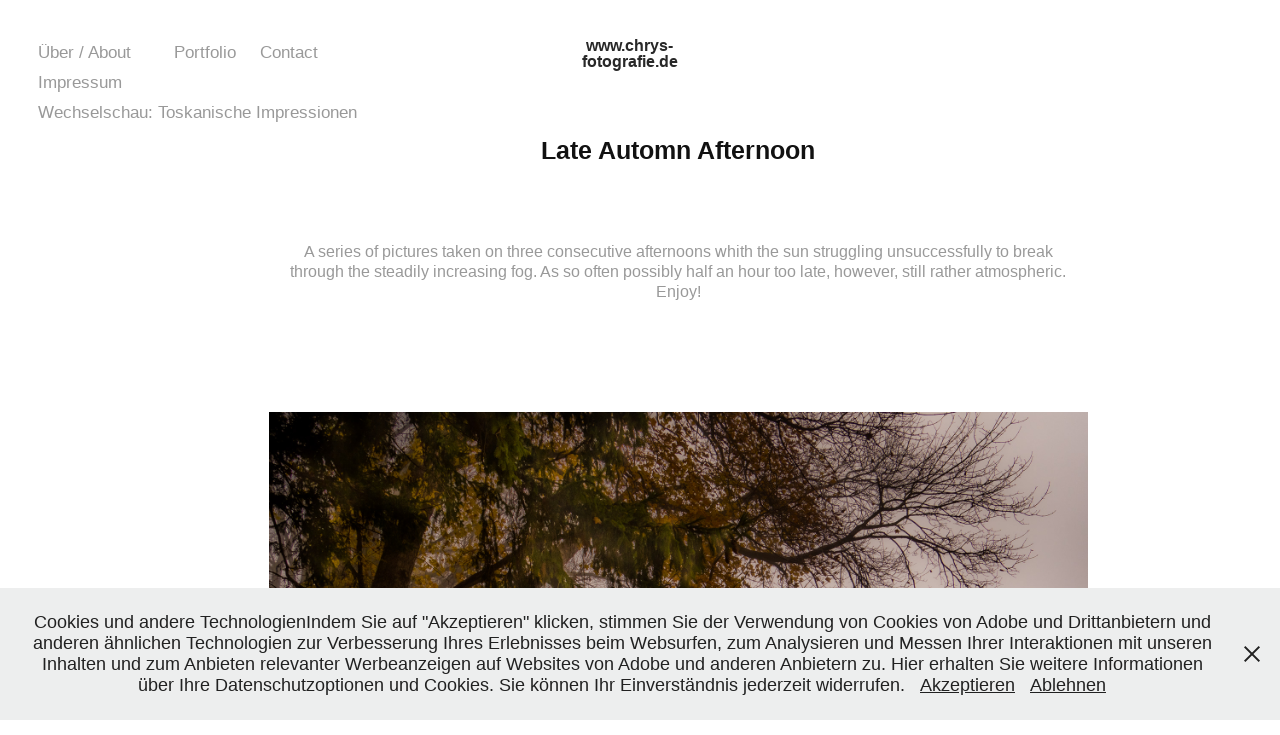

--- FILE ---
content_type: text/html; charset=utf-8
request_url: https://chrys-fotografie.de/late-automn-afternoon
body_size: 10035
content:
<!DOCTYPE HTML>
<html lang="en-US">
<head>
  <meta charset="UTF-8" />
  <meta name="viewport" content="width=device-width, initial-scale=1" />
      <meta name="keywords"  content="automn,fog,Foggy Afternoon,Landscape,Nature" />
      <meta name="description"  content="Chrysanth, Architekt und Fotograf mit Schwerpunkt auf Landschaft, Abstraktion, Natur,  Farbe, Formen &amp; Struktur, Abstract, Wechselschau, " />
      <meta name="twitter:card"  content="summary_large_image" />
      <meta name="twitter:site"  content="@AdobePortfolio" />
      <meta  property="og:title" content="Chrysanth von Steinbüchel-Rheinwall - Late Automn Afternoon" />
      <meta  property="og:description" content="Chrysanth, Architekt und Fotograf mit Schwerpunkt auf Landschaft, Abstraktion, Natur,  Farbe, Formen &amp; Struktur, Abstract, Wechselschau, " />
      <meta  property="og:image" content="https://cdn.myportfolio.com/7d26dd568407d23073daff8ccfc283a3/48c6f177-b630-4802-ae1b-4b8d2b2cc81d_rwc_0x0x3608x1122x3608.jpg?h=551b96b7e704e5cd52fb5e48248e6ad5" />
      <link rel="icon" href="[data-uri]"  />
        <link rel="apple-touch-icon" href="https://cdn.myportfolio.com/7d26dd568407d23073daff8ccfc283a3/b2a21def-bbe8-4861-a6ce-9d984b3b7fe8_carw_1x1x180.jpg?h=a69aa0203c030d048be8e9721777959c" />
      <link rel="stylesheet" href="/dist/css/main.css" type="text/css" />
      <link rel="stylesheet" href="https://cdn.myportfolio.com/7d26dd568407d23073daff8ccfc283a3/717829a48b5fad64747b7bf2f577ae731721321659.css?h=386e12bee819dbe2099ea167937fe293" type="text/css" />
    <link rel="canonical" href="https://chrys-fotografie.de/late-automn-afternoon" />
      <title>Chrysanth von Steinbüchel-Rheinwall - Late Automn Afternoon</title>
    <script type="text/javascript" src="//use.typekit.net/ik/[base64].js?cb=35f77bfb8b50944859ea3d3804e7194e7a3173fb" async onload="
    try {
      window.Typekit.load();
    } catch (e) {
      console.warn('Typekit not loaded.');
    }
    "></script>
</head>
  <body class="transition-enabled">  <div class='page-background-video page-background-video-with-panel'>
  </div>
  <div class="js-responsive-nav">
    <div class="responsive-nav has-social">
      <div class="close-responsive-click-area js-close-responsive-nav">
        <div class="close-responsive-button"></div>
      </div>
          <nav class="nav-container" data-hover-hint="nav" data-hover-hint-placement="bottom-start">
      <div class="page-title">
        <a href="/chrysanth-von-steinbuchel-rheinwall" >Über / About</a>
      </div>
                <div class="gallery-title"><a href="/work" >Portfolio</a></div>
      <div class="page-title">
        <a href="/contact" >Contact</a>
      </div>
      <div class="page-title">
        <a href="/impressum" >Impressum</a>
      </div>
      <div class="page-title">
        <a href="/wechselschauen" >Wechselschau: Toskanische Impressionen</a>
      </div>
          </nav>
        <div class="social pf-nav-social" data-context="theme.nav" data-hover-hint="navSocialIcons" data-hover-hint-placement="bottom-start">
          <ul>
          </ul>
        </div>
    </div>
  </div>
    <header class="site-header js-site-header  js-fixed-nav" data-context="theme.nav" data-hover-hint="nav" data-hover-hint-placement="top-start">
        <nav class="nav-container" data-hover-hint="nav" data-hover-hint-placement="bottom-start">
      <div class="page-title">
        <a href="/chrysanth-von-steinbuchel-rheinwall" >Über / About</a>
      </div>
                <div class="gallery-title"><a href="/work" >Portfolio</a></div>
      <div class="page-title">
        <a href="/contact" >Contact</a>
      </div>
      <div class="page-title">
        <a href="/impressum" >Impressum</a>
      </div>
      <div class="page-title">
        <a href="/wechselschauen" >Wechselschau: Toskanische Impressionen</a>
      </div>
        </nav>
        <div class="logo-wrap" data-context="theme.logo.header" data-hover-hint="logo" data-hover-hint-placement="bottom-start">
          <div class="logo e2e-site-logo-text logo-text  ">
              <a href="/work" class="preserve-whitespace">www.chrys-fotografie.de</a>

          </div>
        </div>
        <div class="social pf-nav-social" data-context="theme.nav" data-hover-hint="navSocialIcons" data-hover-hint-placement="bottom-start">
          <ul>
          </ul>
        </div>
        <div class="hamburger-click-area js-hamburger">
          <div class="hamburger">
            <i></i>
            <i></i>
            <i></i>
          </div>
        </div>
    </header>
    <div class="header-placeholder"></div>
  <div class="site-wrap cfix js-site-wrap">
    <div class="site-container">
      <div class="site-content e2e-site-content">
        <main>
  <div class="page-container" data-context="page.page.container" data-hover-hint="pageContainer">
    <section class="page standard-modules">
        <header class="page-header content" data-context="pages" data-identity="id:p61d43e42b1bbf318b7d6564045322f6f8199a2c44960adbc663cb" data-hover-hint="pageHeader" data-hover-hint-id="p61d43e42b1bbf318b7d6564045322f6f8199a2c44960adbc663cb">
            <h1 class="title preserve-whitespace e2e-site-logo-text">Late Automn Afternoon</h1>
            <p class="description"></p>
        </header>
      <div class="page-content js-page-content" data-context="pages" data-identity="id:p61d43e42b1bbf318b7d6564045322f6f8199a2c44960adbc663cb">
        <div id="project-canvas" class="js-project-modules modules content">
          <div id="project-modules">
              
              
              
              
              
              <div class="project-module module text project-module-text align-center js-project-module e2e-site-project-module-text">
  <div class="rich-text js-text-editable module-text"><div>A series of pictures taken on three consecutive afternoons whith the sun struggling unsuccessfully to break through the steadily increasing fog. As so often possibly half an hour too late, however, still rather atmospheric. Enjoy!</div><div><br></div><div><br></div></div>
</div>

              
              
              
              
              
              <div class="project-module module image project-module-image js-js-project-module" >

  

  
     <div class="js-lightbox" data-src="https://cdn.myportfolio.com/7d26dd568407d23073daff8ccfc283a3/f6a34299-cb7b-47de-b914-da6bf4c895a0.jpg?h=3e5f7d573ab101587d1edb5625f0bb1f">
           <img
             class="js-lazy e2e-site-project-module-image"
             src="[data-uri]"
             data-src="https://cdn.myportfolio.com/7d26dd568407d23073daff8ccfc283a3/f6a34299-cb7b-47de-b914-da6bf4c895a0_rw_1920.jpg?h=25f0bb85b9d3c4ec5959df6d3e5b971f"
             data-srcset="https://cdn.myportfolio.com/7d26dd568407d23073daff8ccfc283a3/f6a34299-cb7b-47de-b914-da6bf4c895a0_rw_600.jpg?h=9ce2726ac545bde96f0744839652e420 600w,https://cdn.myportfolio.com/7d26dd568407d23073daff8ccfc283a3/f6a34299-cb7b-47de-b914-da6bf4c895a0_rw_1200.jpg?h=81fd222f10ab0f965b4490160f99c1a1 1200w,https://cdn.myportfolio.com/7d26dd568407d23073daff8ccfc283a3/f6a34299-cb7b-47de-b914-da6bf4c895a0_rw_1920.jpg?h=25f0bb85b9d3c4ec5959df6d3e5b971f 1920w,"
             data-sizes="(max-width: 1920px) 100vw, 1920px"
             width="1920"
             height="0"
             style="padding-bottom: 75%; background: rgba(0, 0, 0, 0.03)"
             
           >
     </div>
  

</div>

              
              
              
              
              
              
              
              
              
              <div class="project-module module image project-module-image js-js-project-module" >

  

  
     <div class="js-lightbox" data-src="https://cdn.myportfolio.com/7d26dd568407d23073daff8ccfc283a3/74768772-bdbb-4337-8a04-205fc5943110.jpg?h=b8a9ce70e96466977ca2b15bed459d97">
           <img
             class="js-lazy e2e-site-project-module-image"
             src="[data-uri]"
             data-src="https://cdn.myportfolio.com/7d26dd568407d23073daff8ccfc283a3/74768772-bdbb-4337-8a04-205fc5943110_rw_1920.jpg?h=18d2886b8dda990fe521077cdd98e354"
             data-srcset="https://cdn.myportfolio.com/7d26dd568407d23073daff8ccfc283a3/74768772-bdbb-4337-8a04-205fc5943110_rw_600.jpg?h=a6f7910812a341a2a6f577fa27efcb97 600w,https://cdn.myportfolio.com/7d26dd568407d23073daff8ccfc283a3/74768772-bdbb-4337-8a04-205fc5943110_rw_1200.jpg?h=cd13e2fbfd615ef6c4a2f721a600f249 1200w,https://cdn.myportfolio.com/7d26dd568407d23073daff8ccfc283a3/74768772-bdbb-4337-8a04-205fc5943110_rw_1920.jpg?h=18d2886b8dda990fe521077cdd98e354 1920w,"
             data-sizes="(max-width: 1920px) 100vw, 1920px"
             width="1920"
             height="0"
             style="padding-bottom: 75%; background: rgba(0, 0, 0, 0.03)"
             
           >
     </div>
  

</div>

              
              
              
              
              
              
              
              
              
              <div class="project-module module image project-module-image js-js-project-module" >

  

  
     <div class="js-lightbox" data-src="https://cdn.myportfolio.com/7d26dd568407d23073daff8ccfc283a3/9d206b47-4135-4bfa-ba37-244fb32e0920.jpg?h=d27e90791d2277d62c8a8caff650d5a8">
           <img
             class="js-lazy e2e-site-project-module-image"
             src="[data-uri]"
             data-src="https://cdn.myportfolio.com/7d26dd568407d23073daff8ccfc283a3/9d206b47-4135-4bfa-ba37-244fb32e0920_rw_1920.jpg?h=11d0ab6c79ed22f0e607ad09cd89a22a"
             data-srcset="https://cdn.myportfolio.com/7d26dd568407d23073daff8ccfc283a3/9d206b47-4135-4bfa-ba37-244fb32e0920_rw_600.jpg?h=6348e2e76868a22a787e86d693a215f1 600w,https://cdn.myportfolio.com/7d26dd568407d23073daff8ccfc283a3/9d206b47-4135-4bfa-ba37-244fb32e0920_rw_1200.jpg?h=3ed45d60fddfc00934683fefd664baeb 1200w,https://cdn.myportfolio.com/7d26dd568407d23073daff8ccfc283a3/9d206b47-4135-4bfa-ba37-244fb32e0920_rw_1920.jpg?h=11d0ab6c79ed22f0e607ad09cd89a22a 1920w,"
             data-sizes="(max-width: 1920px) 100vw, 1920px"
             width="1920"
             height="0"
             style="padding-bottom: 75%; background: rgba(0, 0, 0, 0.03)"
             
           >
     </div>
  

</div>

              
              
              
              
              
              
              
              
              
              <div class="project-module module image project-module-image js-js-project-module" >

  

  
     <div class="js-lightbox" data-src="https://cdn.myportfolio.com/7d26dd568407d23073daff8ccfc283a3/ec642101-26f5-4bce-b4e6-8f8f2ee8d393.jpg?h=034fc793f7b87ee8ebbc0b5d48db26e5">
           <img
             class="js-lazy e2e-site-project-module-image"
             src="[data-uri]"
             data-src="https://cdn.myportfolio.com/7d26dd568407d23073daff8ccfc283a3/ec642101-26f5-4bce-b4e6-8f8f2ee8d393_rw_1920.jpg?h=721002f14f802eb2b27958dbada9451b"
             data-srcset="https://cdn.myportfolio.com/7d26dd568407d23073daff8ccfc283a3/ec642101-26f5-4bce-b4e6-8f8f2ee8d393_rw_600.jpg?h=e185d441b1688ca0dedb8148277e6ff7 600w,https://cdn.myportfolio.com/7d26dd568407d23073daff8ccfc283a3/ec642101-26f5-4bce-b4e6-8f8f2ee8d393_rw_1200.jpg?h=998058fd2820df134158610402790ed5 1200w,https://cdn.myportfolio.com/7d26dd568407d23073daff8ccfc283a3/ec642101-26f5-4bce-b4e6-8f8f2ee8d393_rw_1920.jpg?h=721002f14f802eb2b27958dbada9451b 1920w,"
             data-sizes="(max-width: 1920px) 100vw, 1920px"
             width="1920"
             height="0"
             style="padding-bottom: 75%; background: rgba(0, 0, 0, 0.03)"
             
           >
     </div>
  

</div>

              
              
              
              
              
              
              
              
              
              <div class="project-module module image project-module-image js-js-project-module" >

  

  
     <div class="js-lightbox" data-src="https://cdn.myportfolio.com/7d26dd568407d23073daff8ccfc283a3/59e0e2c2-7041-4cec-b1cd-8350419fe45d.jpg?h=9b46ea6e4bb38e2d7dabe7466d4102ad">
           <img
             class="js-lazy e2e-site-project-module-image"
             src="[data-uri]"
             data-src="https://cdn.myportfolio.com/7d26dd568407d23073daff8ccfc283a3/59e0e2c2-7041-4cec-b1cd-8350419fe45d_rw_1920.jpg?h=29833f0cf0c4ea67cafdbbe90caa8e34"
             data-srcset="https://cdn.myportfolio.com/7d26dd568407d23073daff8ccfc283a3/59e0e2c2-7041-4cec-b1cd-8350419fe45d_rw_600.jpg?h=0743a08b8e104734fd46c7a7612a6599 600w,https://cdn.myportfolio.com/7d26dd568407d23073daff8ccfc283a3/59e0e2c2-7041-4cec-b1cd-8350419fe45d_rw_1200.jpg?h=eeb26463532507252f6b78c957176f3b 1200w,https://cdn.myportfolio.com/7d26dd568407d23073daff8ccfc283a3/59e0e2c2-7041-4cec-b1cd-8350419fe45d_rw_1920.jpg?h=29833f0cf0c4ea67cafdbbe90caa8e34 1920w,"
             data-sizes="(max-width: 1920px) 100vw, 1920px"
             width="1920"
             height="0"
             style="padding-bottom: 75%; background: rgba(0, 0, 0, 0.03)"
             
           >
     </div>
  

</div>

              
              
              
              
              
              
              
              
              
              <div class="project-module module image project-module-image js-js-project-module" >

  

  
     <div class="js-lightbox" data-src="https://cdn.myportfolio.com/7d26dd568407d23073daff8ccfc283a3/cc4a53f2-0bf4-41de-9a6f-f1c1258e4094.jpg?h=9837f114134578b940064e8a539bced5">
           <img
             class="js-lazy e2e-site-project-module-image"
             src="[data-uri]"
             data-src="https://cdn.myportfolio.com/7d26dd568407d23073daff8ccfc283a3/cc4a53f2-0bf4-41de-9a6f-f1c1258e4094_rw_1920.jpg?h=0f7d8f410ed9cabfbcbf8514e5a1dd44"
             data-srcset="https://cdn.myportfolio.com/7d26dd568407d23073daff8ccfc283a3/cc4a53f2-0bf4-41de-9a6f-f1c1258e4094_rw_600.jpg?h=2150a654927f51b32331abb197091db1 600w,https://cdn.myportfolio.com/7d26dd568407d23073daff8ccfc283a3/cc4a53f2-0bf4-41de-9a6f-f1c1258e4094_rw_1200.jpg?h=caf58fce9276a35a0eedb124ddb73fee 1200w,https://cdn.myportfolio.com/7d26dd568407d23073daff8ccfc283a3/cc4a53f2-0bf4-41de-9a6f-f1c1258e4094_rw_1920.jpg?h=0f7d8f410ed9cabfbcbf8514e5a1dd44 1920w,"
             data-sizes="(max-width: 1920px) 100vw, 1920px"
             width="1920"
             height="0"
             style="padding-bottom: 75%; background: rgba(0, 0, 0, 0.03)"
             
           >
     </div>
  

</div>

              
              
              
              
              
              
              
              
              
              <div class="project-module module image project-module-image js-js-project-module" >

  

  
     <div class="js-lightbox" data-src="https://cdn.myportfolio.com/7d26dd568407d23073daff8ccfc283a3/8e6a207f-bd1f-4cb0-9386-0b89f366dfe8.jpg?h=ba91e320260575307dafc1174466e849">
           <img
             class="js-lazy e2e-site-project-module-image"
             src="[data-uri]"
             data-src="https://cdn.myportfolio.com/7d26dd568407d23073daff8ccfc283a3/8e6a207f-bd1f-4cb0-9386-0b89f366dfe8_rw_1920.jpg?h=d86f0191e5f50a28c08238811c1f79e5"
             data-srcset="https://cdn.myportfolio.com/7d26dd568407d23073daff8ccfc283a3/8e6a207f-bd1f-4cb0-9386-0b89f366dfe8_rw_600.jpg?h=a8de7908ef87c9414b8b30dafba0a08c 600w,https://cdn.myportfolio.com/7d26dd568407d23073daff8ccfc283a3/8e6a207f-bd1f-4cb0-9386-0b89f366dfe8_rw_1200.jpg?h=3f34f183e4271b4ee081a2f1ab4c59f8 1200w,https://cdn.myportfolio.com/7d26dd568407d23073daff8ccfc283a3/8e6a207f-bd1f-4cb0-9386-0b89f366dfe8_rw_1920.jpg?h=d86f0191e5f50a28c08238811c1f79e5 1920w,"
             data-sizes="(max-width: 1920px) 100vw, 1920px"
             width="1920"
             height="0"
             style="padding-bottom: 75%; background: rgba(0, 0, 0, 0.03)"
             
           >
     </div>
  

</div>

              
              
              
              
              
              
              
              
              
              <div class="project-module module image project-module-image js-js-project-module" >

  

  
     <div class="js-lightbox" data-src="https://cdn.myportfolio.com/7d26dd568407d23073daff8ccfc283a3/76f02bb7-beb8-4ce7-9104-ca98af0209fd.jpg?h=83441ca6aecafec20cdd419a0313921b">
           <img
             class="js-lazy e2e-site-project-module-image"
             src="[data-uri]"
             data-src="https://cdn.myportfolio.com/7d26dd568407d23073daff8ccfc283a3/76f02bb7-beb8-4ce7-9104-ca98af0209fd_rw_1920.jpg?h=072079d6542415fa5ee7c7404a4f12e9"
             data-srcset="https://cdn.myportfolio.com/7d26dd568407d23073daff8ccfc283a3/76f02bb7-beb8-4ce7-9104-ca98af0209fd_rw_600.jpg?h=347c338836063ae24b9421ff12080825 600w,https://cdn.myportfolio.com/7d26dd568407d23073daff8ccfc283a3/76f02bb7-beb8-4ce7-9104-ca98af0209fd_rw_1200.jpg?h=3e8fb26c7bf57bff94f2bbd6265d6009 1200w,https://cdn.myportfolio.com/7d26dd568407d23073daff8ccfc283a3/76f02bb7-beb8-4ce7-9104-ca98af0209fd_rw_1920.jpg?h=072079d6542415fa5ee7c7404a4f12e9 1920w,"
             data-sizes="(max-width: 1920px) 100vw, 1920px"
             width="1920"
             height="0"
             style="padding-bottom: 56.17%; background: rgba(0, 0, 0, 0.03)"
             
           >
     </div>
  

</div>

              
              
              
              
              
              
              
              
              
              <div class="project-module module image project-module-image js-js-project-module" >

  

  
     <div class="js-lightbox" data-src="https://cdn.myportfolio.com/7d26dd568407d23073daff8ccfc283a3/7cc4cf4a-c98f-4ad5-977f-078ce6b7bdcc.jpg?h=f798b9bc4e815ea153a5329d5ca6730b">
           <img
             class="js-lazy e2e-site-project-module-image"
             src="[data-uri]"
             data-src="https://cdn.myportfolio.com/7d26dd568407d23073daff8ccfc283a3/7cc4cf4a-c98f-4ad5-977f-078ce6b7bdcc_rw_1920.jpg?h=79b4fa443341f11fe2f5c2355b65dc13"
             data-srcset="https://cdn.myportfolio.com/7d26dd568407d23073daff8ccfc283a3/7cc4cf4a-c98f-4ad5-977f-078ce6b7bdcc_rw_600.jpg?h=b623689ce1e912f8b19f8f06894a7cfe 600w,https://cdn.myportfolio.com/7d26dd568407d23073daff8ccfc283a3/7cc4cf4a-c98f-4ad5-977f-078ce6b7bdcc_rw_1200.jpg?h=ea79de982f93d98f846595ca3976399c 1200w,https://cdn.myportfolio.com/7d26dd568407d23073daff8ccfc283a3/7cc4cf4a-c98f-4ad5-977f-078ce6b7bdcc_rw_1920.jpg?h=79b4fa443341f11fe2f5c2355b65dc13 1920w,"
             data-sizes="(max-width: 1920px) 100vw, 1920px"
             width="1920"
             height="0"
             style="padding-bottom: 75%; background: rgba(0, 0, 0, 0.03)"
             
           >
     </div>
  

</div>

              
              
              
              
              
              
              
              
              
              <div class="project-module module image project-module-image js-js-project-module" >

  

  
     <div class="js-lightbox" data-src="https://cdn.myportfolio.com/7d26dd568407d23073daff8ccfc283a3/2266c265-e7cb-4776-ad1e-f59cabc8a1ff.jpg?h=3ff50b72e119996a413e2f1d0e40192d">
           <img
             class="js-lazy e2e-site-project-module-image"
             src="[data-uri]"
             data-src="https://cdn.myportfolio.com/7d26dd568407d23073daff8ccfc283a3/2266c265-e7cb-4776-ad1e-f59cabc8a1ff_rw_1920.jpg?h=915af47e45f1f15b72f8044fa6fa38e5"
             data-srcset="https://cdn.myportfolio.com/7d26dd568407d23073daff8ccfc283a3/2266c265-e7cb-4776-ad1e-f59cabc8a1ff_rw_600.jpg?h=6221809de3c7651fcc8713162e43c65c 600w,https://cdn.myportfolio.com/7d26dd568407d23073daff8ccfc283a3/2266c265-e7cb-4776-ad1e-f59cabc8a1ff_rw_1200.jpg?h=31cece43f3de86c3560ccfe28d458d82 1200w,https://cdn.myportfolio.com/7d26dd568407d23073daff8ccfc283a3/2266c265-e7cb-4776-ad1e-f59cabc8a1ff_rw_1920.jpg?h=915af47e45f1f15b72f8044fa6fa38e5 1920w,"
             data-sizes="(max-width: 1920px) 100vw, 1920px"
             width="1920"
             height="0"
             style="padding-bottom: 56.17%; background: rgba(0, 0, 0, 0.03)"
             
           >
     </div>
  

</div>

              
              
              
              
              
              
              
              
              
              <div class="project-module module image project-module-image js-js-project-module" >

  

  
     <div class="js-lightbox" data-src="https://cdn.myportfolio.com/7d26dd568407d23073daff8ccfc283a3/504c82a2-968e-4f82-94ed-ffd1fca0b611.jpg?h=ad21fda6a73ded7ab1f70c549431c1e9">
           <img
             class="js-lazy e2e-site-project-module-image"
             src="[data-uri]"
             data-src="https://cdn.myportfolio.com/7d26dd568407d23073daff8ccfc283a3/504c82a2-968e-4f82-94ed-ffd1fca0b611_rw_1920.jpg?h=55a274d56705170a0302fc66d3c6cfd1"
             data-srcset="https://cdn.myportfolio.com/7d26dd568407d23073daff8ccfc283a3/504c82a2-968e-4f82-94ed-ffd1fca0b611_rw_600.jpg?h=b8b5b3a13936611bd1e3feb71a9460ae 600w,https://cdn.myportfolio.com/7d26dd568407d23073daff8ccfc283a3/504c82a2-968e-4f82-94ed-ffd1fca0b611_rw_1200.jpg?h=653926c5611cf710dfca3b2e473c77db 1200w,https://cdn.myportfolio.com/7d26dd568407d23073daff8ccfc283a3/504c82a2-968e-4f82-94ed-ffd1fca0b611_rw_1920.jpg?h=55a274d56705170a0302fc66d3c6cfd1 1920w,"
             data-sizes="(max-width: 1920px) 100vw, 1920px"
             width="1920"
             height="0"
             style="padding-bottom: 56.17%; background: rgba(0, 0, 0, 0.03)"
             
           >
     </div>
  

</div>

              
              
              
              
              
              
              
              
              
              <div class="project-module module image project-module-image js-js-project-module" >

  

  
     <div class="js-lightbox" data-src="https://cdn.myportfolio.com/7d26dd568407d23073daff8ccfc283a3/c52b1feb-3def-4e25-89ad-e4f5d2b079b8.jpg?h=a2a8145cce772ccca585929edce22b45">
           <img
             class="js-lazy e2e-site-project-module-image"
             src="[data-uri]"
             data-src="https://cdn.myportfolio.com/7d26dd568407d23073daff8ccfc283a3/c52b1feb-3def-4e25-89ad-e4f5d2b079b8_rw_1920.jpg?h=d0c4aee9446e553f8550bafff11d9240"
             data-srcset="https://cdn.myportfolio.com/7d26dd568407d23073daff8ccfc283a3/c52b1feb-3def-4e25-89ad-e4f5d2b079b8_rw_600.jpg?h=5437735716609e5a3dc527f88aa9ed65 600w,https://cdn.myportfolio.com/7d26dd568407d23073daff8ccfc283a3/c52b1feb-3def-4e25-89ad-e4f5d2b079b8_rw_1200.jpg?h=b88cfeb03908de6f7167bd2122016ee5 1200w,https://cdn.myportfolio.com/7d26dd568407d23073daff8ccfc283a3/c52b1feb-3def-4e25-89ad-e4f5d2b079b8_rw_1920.jpg?h=d0c4aee9446e553f8550bafff11d9240 1920w,"
             data-sizes="(max-width: 1920px) 100vw, 1920px"
             width="1920"
             height="0"
             style="padding-bottom: 56.17%; background: rgba(0, 0, 0, 0.03)"
             
           >
     </div>
  

</div>

              
              
              
              
              
              
              
              
              
              <div class="project-module module image project-module-image js-js-project-module" >

  

  
     <div class="js-lightbox" data-src="https://cdn.myportfolio.com/7d26dd568407d23073daff8ccfc283a3/d5fecacc-e66e-472d-80bd-55f085ba1637.jpg?h=92abc35b8068eb5c3fe9aad3aae26047">
           <img
             class="js-lazy e2e-site-project-module-image"
             src="[data-uri]"
             data-src="https://cdn.myportfolio.com/7d26dd568407d23073daff8ccfc283a3/d5fecacc-e66e-472d-80bd-55f085ba1637_rw_1920.jpg?h=3801586f46a1d056bc0ae9555b97b94b"
             data-srcset="https://cdn.myportfolio.com/7d26dd568407d23073daff8ccfc283a3/d5fecacc-e66e-472d-80bd-55f085ba1637_rw_600.jpg?h=423441ece4cc1002b026b2933a4ec9d5 600w,https://cdn.myportfolio.com/7d26dd568407d23073daff8ccfc283a3/d5fecacc-e66e-472d-80bd-55f085ba1637_rw_1200.jpg?h=ab9e4fe6caacee9b75f3b352d5d47162 1200w,https://cdn.myportfolio.com/7d26dd568407d23073daff8ccfc283a3/d5fecacc-e66e-472d-80bd-55f085ba1637_rw_1920.jpg?h=3801586f46a1d056bc0ae9555b97b94b 1920w,"
             data-sizes="(max-width: 1920px) 100vw, 1920px"
             width="1920"
             height="0"
             style="padding-bottom: 56.17%; background: rgba(0, 0, 0, 0.03)"
             
           >
     </div>
  

</div>

              
              
              
              
              
              
              
              
              
              <div class="project-module module image project-module-image js-js-project-module" >

  

  
     <div class="js-lightbox" data-src="https://cdn.myportfolio.com/7d26dd568407d23073daff8ccfc283a3/b02c1f02-0329-4f11-837d-0b877ef81580.jpg?h=332180273e49d8c02e4779f681d2e3c8">
           <img
             class="js-lazy e2e-site-project-module-image"
             src="[data-uri]"
             data-src="https://cdn.myportfolio.com/7d26dd568407d23073daff8ccfc283a3/b02c1f02-0329-4f11-837d-0b877ef81580_rw_1920.jpg?h=8bf0654a1e33a679b7aca56d7f35a189"
             data-srcset="https://cdn.myportfolio.com/7d26dd568407d23073daff8ccfc283a3/b02c1f02-0329-4f11-837d-0b877ef81580_rw_600.jpg?h=daf1ecc52ae813a7bd55f298045d42ee 600w,https://cdn.myportfolio.com/7d26dd568407d23073daff8ccfc283a3/b02c1f02-0329-4f11-837d-0b877ef81580_rw_1200.jpg?h=285c1073f8d213c2f5d41b0d63646133 1200w,https://cdn.myportfolio.com/7d26dd568407d23073daff8ccfc283a3/b02c1f02-0329-4f11-837d-0b877ef81580_rw_1920.jpg?h=8bf0654a1e33a679b7aca56d7f35a189 1920w,"
             data-sizes="(max-width: 1920px) 100vw, 1920px"
             width="1920"
             height="0"
             style="padding-bottom: 56.17%; background: rgba(0, 0, 0, 0.03)"
             
           >
     </div>
  

</div>

              
              
              
              
              
              
              
              
              
              <div class="project-module module image project-module-image js-js-project-module" >

  

  
     <div class="js-lightbox" data-src="https://cdn.myportfolio.com/7d26dd568407d23073daff8ccfc283a3/8db7a5ac-aef7-4021-a145-1ee5781bb0d1.jpg?h=649f243c6240bfab3e3d8f53608e4336">
           <img
             class="js-lazy e2e-site-project-module-image"
             src="[data-uri]"
             data-src="https://cdn.myportfolio.com/7d26dd568407d23073daff8ccfc283a3/8db7a5ac-aef7-4021-a145-1ee5781bb0d1_rw_1920.jpg?h=1bc6fb97372db45040d2f9d936088865"
             data-srcset="https://cdn.myportfolio.com/7d26dd568407d23073daff8ccfc283a3/8db7a5ac-aef7-4021-a145-1ee5781bb0d1_rw_600.jpg?h=1bf6719738e8d5aedea7a64ccee7d199 600w,https://cdn.myportfolio.com/7d26dd568407d23073daff8ccfc283a3/8db7a5ac-aef7-4021-a145-1ee5781bb0d1_rw_1200.jpg?h=6eff7f79a6d98f12cc4df06929942cfe 1200w,https://cdn.myportfolio.com/7d26dd568407d23073daff8ccfc283a3/8db7a5ac-aef7-4021-a145-1ee5781bb0d1_rw_1920.jpg?h=1bc6fb97372db45040d2f9d936088865 1920w,"
             data-sizes="(max-width: 1920px) 100vw, 1920px"
             width="1920"
             height="0"
             style="padding-bottom: 56.17%; background: rgba(0, 0, 0, 0.03)"
             
           >
     </div>
  

</div>

              
              
              
              
              
              
              
              
              
              <div class="project-module module image project-module-image js-js-project-module" >

  

  
     <div class="js-lightbox" data-src="https://cdn.myportfolio.com/7d26dd568407d23073daff8ccfc283a3/ce186b79-cf74-4f15-b59c-089402c20598.jpg?h=556ab0608b2fdd4a0a86339505b47c0a">
           <img
             class="js-lazy e2e-site-project-module-image"
             src="[data-uri]"
             data-src="https://cdn.myportfolio.com/7d26dd568407d23073daff8ccfc283a3/ce186b79-cf74-4f15-b59c-089402c20598_rw_1920.jpg?h=7a0f7b6e5cca61468dd1e1581f94dd80"
             data-srcset="https://cdn.myportfolio.com/7d26dd568407d23073daff8ccfc283a3/ce186b79-cf74-4f15-b59c-089402c20598_rw_600.jpg?h=7f4fe2180b3d5eb7a653d667087d353c 600w,https://cdn.myportfolio.com/7d26dd568407d23073daff8ccfc283a3/ce186b79-cf74-4f15-b59c-089402c20598_rw_1200.jpg?h=47fdb1128fe8301e4101d35ef6cf6d39 1200w,https://cdn.myportfolio.com/7d26dd568407d23073daff8ccfc283a3/ce186b79-cf74-4f15-b59c-089402c20598_rw_1920.jpg?h=7a0f7b6e5cca61468dd1e1581f94dd80 1920w,"
             data-sizes="(max-width: 1920px) 100vw, 1920px"
             width="1920"
             height="0"
             style="padding-bottom: 56.17%; background: rgba(0, 0, 0, 0.03)"
             
           >
     </div>
  

</div>

              
              
              
              
              
              
              
              
              
              <div class="project-module module image project-module-image js-js-project-module" >

  

  
     <div class="js-lightbox" data-src="https://cdn.myportfolio.com/7d26dd568407d23073daff8ccfc283a3/04d3c43f-a537-4a3b-9111-c614b637172c.jpg?h=4f8e95c8713212e4968d57b0a2490a20">
           <img
             class="js-lazy e2e-site-project-module-image"
             src="[data-uri]"
             data-src="https://cdn.myportfolio.com/7d26dd568407d23073daff8ccfc283a3/04d3c43f-a537-4a3b-9111-c614b637172c_rw_1920.jpg?h=c74e32c75358a52da34f729530bab902"
             data-srcset="https://cdn.myportfolio.com/7d26dd568407d23073daff8ccfc283a3/04d3c43f-a537-4a3b-9111-c614b637172c_rw_600.jpg?h=0ad81edc9d4c1262e7d8952f797ee4b5 600w,https://cdn.myportfolio.com/7d26dd568407d23073daff8ccfc283a3/04d3c43f-a537-4a3b-9111-c614b637172c_rw_1200.jpg?h=1c0927d5d27da6a590a10eaf230d3c32 1200w,https://cdn.myportfolio.com/7d26dd568407d23073daff8ccfc283a3/04d3c43f-a537-4a3b-9111-c614b637172c_rw_1920.jpg?h=c74e32c75358a52da34f729530bab902 1920w,"
             data-sizes="(max-width: 1920px) 100vw, 1920px"
             width="1920"
             height="0"
             style="padding-bottom: 56.17%; background: rgba(0, 0, 0, 0.03)"
             
           >
     </div>
  

</div>

              
              
              
              
              
              
              
              
              
              <div class="project-module module image project-module-image js-js-project-module" >

  

  
     <div class="js-lightbox" data-src="https://cdn.myportfolio.com/7d26dd568407d23073daff8ccfc283a3/4f028455-c81e-4d83-a143-44f41f0d5fe5.jpg?h=07bab65aceea5a17c525bd33a60f4a88">
           <img
             class="js-lazy e2e-site-project-module-image"
             src="[data-uri]"
             data-src="https://cdn.myportfolio.com/7d26dd568407d23073daff8ccfc283a3/4f028455-c81e-4d83-a143-44f41f0d5fe5_rw_1920.jpg?h=5e02f69138a5afcb730a90937ecd2c07"
             data-srcset="https://cdn.myportfolio.com/7d26dd568407d23073daff8ccfc283a3/4f028455-c81e-4d83-a143-44f41f0d5fe5_rw_600.jpg?h=4e46c4a02c42c9c9ed44cbf8f61ad5fe 600w,https://cdn.myportfolio.com/7d26dd568407d23073daff8ccfc283a3/4f028455-c81e-4d83-a143-44f41f0d5fe5_rw_1200.jpg?h=9e0ee4e429601968cdb2e7915af2a01c 1200w,https://cdn.myportfolio.com/7d26dd568407d23073daff8ccfc283a3/4f028455-c81e-4d83-a143-44f41f0d5fe5_rw_1920.jpg?h=5e02f69138a5afcb730a90937ecd2c07 1920w,"
             data-sizes="(max-width: 1920px) 100vw, 1920px"
             width="1920"
             height="0"
             style="padding-bottom: 56.17%; background: rgba(0, 0, 0, 0.03)"
             
           >
     </div>
  

</div>

              
              
              
              
              
              
              
              
          </div>
        </div>
      </div>
    </section>
          <section class="other-projects" data-context="page.page.other_pages" data-hover-hint="otherPages">
            <div class="title-wrapper">
              <div class="title-container">
                  <h3 class="other-projects-title preserve-whitespace">You may also like</h3>
              </div>
            </div>
            <div class="project-covers">
                  <a class="project-cover js-project-cover-touch hold-space" href="/november-mood" data-context="pages" data-identity="id:p61d43e439ee0357127d3ff82f81530d5a078d760af157544b46b2">
                      <div class="cover-image-wrap">
                        <div class="cover-image">
                            <div class="cover cover-normal">

            <img
              class="cover__img js-lazy"
              src="https://cdn.myportfolio.com/7d26dd568407d23073daff8ccfc283a3/9ebe6e1f-0daf-42c3-907e-2eee1c353ff2_carw_3x2x32.jpg?h=98f5463eb5bb1ce4857d0d63ea9355f5"
              data-src="https://cdn.myportfolio.com/7d26dd568407d23073daff8ccfc283a3/9ebe6e1f-0daf-42c3-907e-2eee1c353ff2_car_3x2.jpg?h=4122a4565a7043405354cd78b3e236bd"
              data-srcset="https://cdn.myportfolio.com/7d26dd568407d23073daff8ccfc283a3/9ebe6e1f-0daf-42c3-907e-2eee1c353ff2_carw_3x2x640.jpg?h=43dbe1455a14c993f58bb4724b573a13 640w, https://cdn.myportfolio.com/7d26dd568407d23073daff8ccfc283a3/9ebe6e1f-0daf-42c3-907e-2eee1c353ff2_carw_3x2x1280.jpg?h=28afbf0f39917ad5e05adaecd5368e07 1280w, https://cdn.myportfolio.com/7d26dd568407d23073daff8ccfc283a3/9ebe6e1f-0daf-42c3-907e-2eee1c353ff2_carw_3x2x1366.jpg?h=3fe1a6cca7eebe54ecab3504f5c46c5e 1366w, https://cdn.myportfolio.com/7d26dd568407d23073daff8ccfc283a3/9ebe6e1f-0daf-42c3-907e-2eee1c353ff2_carw_3x2x1920.jpg?h=ae210e279fa29def95a35a81b565d8d8 1920w, https://cdn.myportfolio.com/7d26dd568407d23073daff8ccfc283a3/9ebe6e1f-0daf-42c3-907e-2eee1c353ff2_carw_3x2x2560.jpg?h=1090fa6ef1ab64bfb109527e7ffe7649 2560w, https://cdn.myportfolio.com/7d26dd568407d23073daff8ccfc283a3/9ebe6e1f-0daf-42c3-907e-2eee1c353ff2_carw_3x2x5120.jpg?h=18da5690d8e0398892d76983e1f6cdee 5120w"
              data-sizes="(max-width: 540px) 100vw, (max-width: 768px) 50vw, calc(1250px / 4)"
            >
                                      </div>
                        </div>
                      </div>
                    <div class="details-wrap">
                      <div class="details">
                        <div class="details-inner">
                            <div class="title preserve-whitespace">November Mood</div>
                            <div class="date">2021</div>
                        </div>
                      </div>
                    </div>
                  </a>
                  <a class="project-cover js-project-cover-touch hold-space" href="/seaside-dreams" data-context="pages" data-identity="id:p65057e4f495d98625c0ecf59e98e9befb8b185c0148bec4b5c800">
                      <div class="cover-image-wrap">
                        <div class="cover-image">
                            <div class="cover cover-normal">

            <img
              class="cover__img js-lazy"
              src="https://cdn.myportfolio.com/7d26dd568407d23073daff8ccfc283a3/20989822-5d39-42ea-8638-1303493403f6_carw_3x2x32.jpg?h=8cadee7995c90b4a5d4b8d642848edb7"
              data-src="https://cdn.myportfolio.com/7d26dd568407d23073daff8ccfc283a3/20989822-5d39-42ea-8638-1303493403f6_car_3x2.jpg?h=159dd8fb84d662e6456da2805be9ea5e"
              data-srcset="https://cdn.myportfolio.com/7d26dd568407d23073daff8ccfc283a3/20989822-5d39-42ea-8638-1303493403f6_carw_3x2x640.jpg?h=8b5e7b32ece60d935d4201b7c3fabd9b 640w, https://cdn.myportfolio.com/7d26dd568407d23073daff8ccfc283a3/20989822-5d39-42ea-8638-1303493403f6_carw_3x2x1280.jpg?h=5497315033fa7799741e86ff201f97ca 1280w, https://cdn.myportfolio.com/7d26dd568407d23073daff8ccfc283a3/20989822-5d39-42ea-8638-1303493403f6_carw_3x2x1366.jpg?h=7fb484ba78da0d496873a312a1e6da84 1366w, https://cdn.myportfolio.com/7d26dd568407d23073daff8ccfc283a3/20989822-5d39-42ea-8638-1303493403f6_carw_3x2x1920.jpg?h=8c3f16c8b6a80b5336918807bf7b73fa 1920w, https://cdn.myportfolio.com/7d26dd568407d23073daff8ccfc283a3/20989822-5d39-42ea-8638-1303493403f6_carw_3x2x2560.jpg?h=d36fbe0a321775b1ba992a10d91dfb04 2560w, https://cdn.myportfolio.com/7d26dd568407d23073daff8ccfc283a3/20989822-5d39-42ea-8638-1303493403f6_carw_3x2x5120.jpg?h=600640ea5ac741b244999d46de1d59ba 5120w"
              data-sizes="(max-width: 540px) 100vw, (max-width: 768px) 50vw, calc(1250px / 4)"
            >
                                      </div>
                        </div>
                      </div>
                    <div class="details-wrap">
                      <div class="details">
                        <div class="details-inner">
                            <div class="title preserve-whitespace">Seaside Dreams</div>
                            <div class="date">2023</div>
                        </div>
                      </div>
                    </div>
                  </a>
                  <a class="project-cover js-project-cover-touch hold-space" href="/icy-creek" data-context="pages" data-identity="id:p63f8f2fb38f62be45c10dad8fa2a023e490cdeb7246cf2f8fc4c6">
                      <div class="cover-image-wrap">
                        <div class="cover-image">
                            <div class="cover cover-normal">

            <img
              class="cover__img js-lazy"
              src="https://cdn.myportfolio.com/7d26dd568407d23073daff8ccfc283a3/1815ba91-a5ab-4037-80a8-819d4e31d897_carw_3x2x32.jpg?h=1d87ff5b67e4ba42bd8e8fd8d73e1fd7"
              data-src="https://cdn.myportfolio.com/7d26dd568407d23073daff8ccfc283a3/1815ba91-a5ab-4037-80a8-819d4e31d897_car_3x2.jpg?h=a79e6f4e6b33c1ee60a0331fb2aed0cf"
              data-srcset="https://cdn.myportfolio.com/7d26dd568407d23073daff8ccfc283a3/1815ba91-a5ab-4037-80a8-819d4e31d897_carw_3x2x640.jpg?h=bc2b74f2921f72299998b4114ebb71e0 640w, https://cdn.myportfolio.com/7d26dd568407d23073daff8ccfc283a3/1815ba91-a5ab-4037-80a8-819d4e31d897_carw_3x2x1280.jpg?h=d190a308bec93d62d3c9fe857d2f6ea1 1280w, https://cdn.myportfolio.com/7d26dd568407d23073daff8ccfc283a3/1815ba91-a5ab-4037-80a8-819d4e31d897_carw_3x2x1366.jpg?h=bd5a763035e1a181cae40e05d1425de6 1366w, https://cdn.myportfolio.com/7d26dd568407d23073daff8ccfc283a3/1815ba91-a5ab-4037-80a8-819d4e31d897_carw_3x2x1920.jpg?h=95914614e9cf01d9cbd02eb4de8dfe43 1920w, https://cdn.myportfolio.com/7d26dd568407d23073daff8ccfc283a3/1815ba91-a5ab-4037-80a8-819d4e31d897_carw_3x2x2560.jpg?h=bca8dc6212149e9721caf91986fe98e7 2560w, https://cdn.myportfolio.com/7d26dd568407d23073daff8ccfc283a3/1815ba91-a5ab-4037-80a8-819d4e31d897_carw_3x2x5120.jpg?h=4c5f634092719972bc971d44652b019f 5120w"
              data-sizes="(max-width: 540px) 100vw, (max-width: 768px) 50vw, calc(1250px / 4)"
            >
                                      </div>
                        </div>
                      </div>
                    <div class="details-wrap">
                      <div class="details">
                        <div class="details-inner">
                            <div class="title preserve-whitespace">ICY CREEK</div>
                            <div class="date">2023</div>
                        </div>
                      </div>
                    </div>
                  </a>
                  <a class="project-cover js-project-cover-touch hold-space" href="/out-of-focus-01" data-context="pages" data-identity="id:p634f4358b94ae2130199136a5e1768f4d84b62f09eb78b082cc24">
                      <div class="cover-image-wrap">
                        <div class="cover-image">
                            <div class="cover cover-normal">

            <img
              class="cover__img js-lazy"
              src="https://cdn.myportfolio.com/7d26dd568407d23073daff8ccfc283a3/931f69df-2ca0-47bd-acca-a3cf3f0c97c9_carw_3x2x32.jpg?h=6a19723ac81e7de50cc45337d4fda335"
              data-src="https://cdn.myportfolio.com/7d26dd568407d23073daff8ccfc283a3/931f69df-2ca0-47bd-acca-a3cf3f0c97c9_car_3x2.jpg?h=27088baea2925a2e8332dd00cf11b45d"
              data-srcset="https://cdn.myportfolio.com/7d26dd568407d23073daff8ccfc283a3/931f69df-2ca0-47bd-acca-a3cf3f0c97c9_carw_3x2x640.jpg?h=a2381e613bf7558e242708f06a650514 640w, https://cdn.myportfolio.com/7d26dd568407d23073daff8ccfc283a3/931f69df-2ca0-47bd-acca-a3cf3f0c97c9_carw_3x2x1280.jpg?h=942b9fede2300e5589155308cf45fa9f 1280w, https://cdn.myportfolio.com/7d26dd568407d23073daff8ccfc283a3/931f69df-2ca0-47bd-acca-a3cf3f0c97c9_carw_3x2x1366.jpg?h=99ae20ef98042658aefa8d672f463a4e 1366w, https://cdn.myportfolio.com/7d26dd568407d23073daff8ccfc283a3/931f69df-2ca0-47bd-acca-a3cf3f0c97c9_carw_3x2x1920.jpg?h=e4bc53601e7fcaf531990b7bc31f3410 1920w, https://cdn.myportfolio.com/7d26dd568407d23073daff8ccfc283a3/931f69df-2ca0-47bd-acca-a3cf3f0c97c9_carw_3x2x2560.jpg?h=fcfb356816ca0b20eab559697a64009e 2560w, https://cdn.myportfolio.com/7d26dd568407d23073daff8ccfc283a3/931f69df-2ca0-47bd-acca-a3cf3f0c97c9_carw_3x2x5120.jpg?h=ef3e1e2894e749f5d387df986952462a 5120w"
              data-sizes="(max-width: 540px) 100vw, (max-width: 768px) 50vw, calc(1250px / 4)"
            >
                                      </div>
                        </div>
                      </div>
                    <div class="details-wrap">
                      <div class="details">
                        <div class="details-inner">
                            <div class="title preserve-whitespace">Out of Focus_01</div>
                            <div class="date">2022</div>
                        </div>
                      </div>
                    </div>
                  </a>
                  <a class="project-cover js-project-cover-touch hold-space" href="/sunset-at-our-little-lake" data-context="pages" data-identity="id:p664855e5b87044a8fd13cf33068df7a7c106c2ccc4b4cc72fb1d9">
                      <div class="cover-image-wrap">
                        <div class="cover-image">
                            <div class="cover cover-normal">

            <img
              class="cover__img js-lazy"
              src="https://cdn.myportfolio.com/7d26dd568407d23073daff8ccfc283a3/1398aa53-c098-4fb4-94c5-ecabbbe61502_carw_3x2x32.jpg?h=9bc6b8b73e1fa5458c696d3f2e7e4c25"
              data-src="https://cdn.myportfolio.com/7d26dd568407d23073daff8ccfc283a3/1398aa53-c098-4fb4-94c5-ecabbbe61502_car_3x2.jpg?h=32c781d4e6a8ab205b05eb6756681d0e"
              data-srcset="https://cdn.myportfolio.com/7d26dd568407d23073daff8ccfc283a3/1398aa53-c098-4fb4-94c5-ecabbbe61502_carw_3x2x640.jpg?h=79c2d092872ba7594e6a30b743c346f5 640w, https://cdn.myportfolio.com/7d26dd568407d23073daff8ccfc283a3/1398aa53-c098-4fb4-94c5-ecabbbe61502_carw_3x2x1280.jpg?h=b9b8d1f2648154d4390a16f849df27ea 1280w, https://cdn.myportfolio.com/7d26dd568407d23073daff8ccfc283a3/1398aa53-c098-4fb4-94c5-ecabbbe61502_carw_3x2x1366.jpg?h=1592a746bd9597bfde7d5277a86e2433 1366w, https://cdn.myportfolio.com/7d26dd568407d23073daff8ccfc283a3/1398aa53-c098-4fb4-94c5-ecabbbe61502_carw_3x2x1920.jpg?h=da0e6e8da7a0463fe7de6fc3f9786119 1920w, https://cdn.myportfolio.com/7d26dd568407d23073daff8ccfc283a3/1398aa53-c098-4fb4-94c5-ecabbbe61502_carw_3x2x2560.jpg?h=1c68a26443b9f317f56ed839b804cc6d 2560w, https://cdn.myportfolio.com/7d26dd568407d23073daff8ccfc283a3/1398aa53-c098-4fb4-94c5-ecabbbe61502_carw_3x2x5120.jpg?h=b23a18aa559c48e10ef3b43f52a00c65 5120w"
              data-sizes="(max-width: 540px) 100vw, (max-width: 768px) 50vw, calc(1250px / 4)"
            >
                                      </div>
                        </div>
                      </div>
                    <div class="details-wrap">
                      <div class="details">
                        <div class="details-inner">
                            <div class="title preserve-whitespace">Sunset at our little Lake</div>
                            <div class="date">2024</div>
                        </div>
                      </div>
                    </div>
                  </a>
                  <a class="project-cover js-project-cover-touch hold-space" href="/metamorphosis-of-a-morning-lakescape" data-context="pages" data-identity="id:p612562453e2c2fca4f18adf6585b6bc86884fb398990c440baec8">
                      <div class="cover-image-wrap">
                        <div class="cover-image">
                            <div class="cover cover-normal">

            <img
              class="cover__img js-lazy"
              src="https://cdn.myportfolio.com/7d26dd568407d23073daff8ccfc283a3/8f8a995c-9496-45eb-89ac-c4151b0db516_carw_3x2x32.jpg?h=aa4421d9bb7fedfb5d9bd54904f8baba"
              data-src="https://cdn.myportfolio.com/7d26dd568407d23073daff8ccfc283a3/8f8a995c-9496-45eb-89ac-c4151b0db516_car_3x2.jpg?h=07b5dddacf674f7b839eda6f7f825d3b"
              data-srcset="https://cdn.myportfolio.com/7d26dd568407d23073daff8ccfc283a3/8f8a995c-9496-45eb-89ac-c4151b0db516_carw_3x2x640.jpg?h=9b214a2d5817626577284e30c9cfafeb 640w, https://cdn.myportfolio.com/7d26dd568407d23073daff8ccfc283a3/8f8a995c-9496-45eb-89ac-c4151b0db516_carw_3x2x1280.jpg?h=1952cc11be7da67df800a408e46c8906 1280w, https://cdn.myportfolio.com/7d26dd568407d23073daff8ccfc283a3/8f8a995c-9496-45eb-89ac-c4151b0db516_carw_3x2x1366.jpg?h=3ce1a1b7141ed0a61f93b0c961b3a0a6 1366w, https://cdn.myportfolio.com/7d26dd568407d23073daff8ccfc283a3/8f8a995c-9496-45eb-89ac-c4151b0db516_carw_3x2x1920.jpg?h=97b4353ebc39c1d002da3e3443319248 1920w, https://cdn.myportfolio.com/7d26dd568407d23073daff8ccfc283a3/8f8a995c-9496-45eb-89ac-c4151b0db516_carw_3x2x2560.jpg?h=71708bb59ac389314520120867166583 2560w, https://cdn.myportfolio.com/7d26dd568407d23073daff8ccfc283a3/8f8a995c-9496-45eb-89ac-c4151b0db516_carw_3x2x5120.jpg?h=e68b3d93dae98ce788f3d90cfe31d3e5 5120w"
              data-sizes="(max-width: 540px) 100vw, (max-width: 768px) 50vw, calc(1250px / 4)"
            >
                                      </div>
                        </div>
                      </div>
                    <div class="details-wrap">
                      <div class="details">
                        <div class="details-inner">
                            <div class="title preserve-whitespace">Metamorphosis of a morning lakescape</div>
                            <div class="date">2021</div>
                        </div>
                      </div>
                    </div>
                  </a>
                  <a class="project-cover js-project-cover-touch hold-space" href="/watermountainsandclouds" data-context="pages" data-identity="id:p60fc01f6cf5bb496472a97f0c3dfa26d1681dca2fc9dbd2758768">
                      <div class="cover-image-wrap">
                        <div class="cover-image">
                            <div class="cover cover-normal">

            <img
              class="cover__img js-lazy"
              src="https://cdn.myportfolio.com/7d26dd568407d23073daff8ccfc283a3/385f20f8-e086-4bad-b1c0-c5522cc13110_carw_3x2x32.jpg?h=f11a657a023f94e5dbc1ff0e283514b3"
              data-src="https://cdn.myportfolio.com/7d26dd568407d23073daff8ccfc283a3/385f20f8-e086-4bad-b1c0-c5522cc13110_car_3x2.jpg?h=8640c5dfec481d51cfe5e207646f3847"
              data-srcset="https://cdn.myportfolio.com/7d26dd568407d23073daff8ccfc283a3/385f20f8-e086-4bad-b1c0-c5522cc13110_carw_3x2x640.jpg?h=54d976c4c6adf2fb22e8db0216eb8f88 640w, https://cdn.myportfolio.com/7d26dd568407d23073daff8ccfc283a3/385f20f8-e086-4bad-b1c0-c5522cc13110_carw_3x2x1280.jpg?h=fffe620133906e50ad93545e73f52a8b 1280w, https://cdn.myportfolio.com/7d26dd568407d23073daff8ccfc283a3/385f20f8-e086-4bad-b1c0-c5522cc13110_carw_3x2x1366.jpg?h=4754a9ae20d2a0a96d7ce6a336d5409c 1366w, https://cdn.myportfolio.com/7d26dd568407d23073daff8ccfc283a3/385f20f8-e086-4bad-b1c0-c5522cc13110_carw_3x2x1920.jpg?h=14b43af43ed1d680713e3fc63ff9f536 1920w, https://cdn.myportfolio.com/7d26dd568407d23073daff8ccfc283a3/385f20f8-e086-4bad-b1c0-c5522cc13110_carw_3x2x2560.jpg?h=22be492221d648d6a9554288f63f8458 2560w, https://cdn.myportfolio.com/7d26dd568407d23073daff8ccfc283a3/385f20f8-e086-4bad-b1c0-c5522cc13110_carw_3x2x5120.jpg?h=2c2e9e0b7d8bd304835938ee65a0fd78 5120w"
              data-sizes="(max-width: 540px) 100vw, (max-width: 768px) 50vw, calc(1250px / 4)"
            >
                                      </div>
                        </div>
                      </div>
                    <div class="details-wrap">
                      <div class="details">
                        <div class="details-inner">
                            <div class="title preserve-whitespace">Watermountainsandclouds</div>
                            <div class="date">2021</div>
                        </div>
                      </div>
                    </div>
                  </a>
                  <a class="project-cover js-project-cover-touch hold-space" href="/bosphorus-sunset" data-context="pages" data-identity="id:p63f8f2f8cde0a5bb6eb3bb2907ce57733aece4372f2f93d5199e7">
                      <div class="cover-image-wrap">
                        <div class="cover-image">
                            <div class="cover cover-normal">

            <img
              class="cover__img js-lazy"
              src="https://cdn.myportfolio.com/7d26dd568407d23073daff8ccfc283a3/d630c9f7-5530-4f18-9b0e-62bebaa72579_rwc_0x767x988x660x32.jpg?h=78a205879c667ffc9555516992c77943"
              data-src="https://cdn.myportfolio.com/7d26dd568407d23073daff8ccfc283a3/d630c9f7-5530-4f18-9b0e-62bebaa72579_rwc_0x767x988x660x988.jpg?h=1f88c0b934ad65d0a63fee3441fb7b61"
              data-srcset="https://cdn.myportfolio.com/7d26dd568407d23073daff8ccfc283a3/d630c9f7-5530-4f18-9b0e-62bebaa72579_rwc_0x767x988x660x640.jpg?h=7c26a15b298d39df8df6b9cecb34c907 640w, https://cdn.myportfolio.com/7d26dd568407d23073daff8ccfc283a3/d630c9f7-5530-4f18-9b0e-62bebaa72579_rwc_0x767x988x660x988.jpg?h=1f88c0b934ad65d0a63fee3441fb7b61 1280w, https://cdn.myportfolio.com/7d26dd568407d23073daff8ccfc283a3/d630c9f7-5530-4f18-9b0e-62bebaa72579_rwc_0x767x988x660x988.jpg?h=1f88c0b934ad65d0a63fee3441fb7b61 1366w, https://cdn.myportfolio.com/7d26dd568407d23073daff8ccfc283a3/d630c9f7-5530-4f18-9b0e-62bebaa72579_rwc_0x767x988x660x988.jpg?h=1f88c0b934ad65d0a63fee3441fb7b61 1920w, https://cdn.myportfolio.com/7d26dd568407d23073daff8ccfc283a3/d630c9f7-5530-4f18-9b0e-62bebaa72579_rwc_0x767x988x660x988.jpg?h=1f88c0b934ad65d0a63fee3441fb7b61 2560w, https://cdn.myportfolio.com/7d26dd568407d23073daff8ccfc283a3/d630c9f7-5530-4f18-9b0e-62bebaa72579_rwc_0x767x988x660x988.jpg?h=1f88c0b934ad65d0a63fee3441fb7b61 5120w"
              data-sizes="(max-width: 540px) 100vw, (max-width: 768px) 50vw, calc(1250px / 4)"
            >
                                      </div>
                        </div>
                      </div>
                    <div class="details-wrap">
                      <div class="details">
                        <div class="details-inner">
                            <div class="title preserve-whitespace">Bosphorus Sunset</div>
                            <div class="date">2023</div>
                        </div>
                      </div>
                    </div>
                  </a>
                  <a class="project-cover js-project-cover-touch hold-space" href="/ice-art" data-context="pages" data-identity="id:p63f8f2f9eafe5de0819cca16655a37cb7312a37fa5362c45a3c10">
                      <div class="cover-image-wrap">
                        <div class="cover-image">
                            <div class="cover cover-normal">

            <img
              class="cover__img js-lazy"
              src="https://cdn.myportfolio.com/7d26dd568407d23073daff8ccfc283a3/e57d3049-024c-467d-abb8-1ba28eece7e7_carw_3x2x32.png?h=06051b2e60aa03d97d7263d8de366494"
              data-src="https://cdn.myportfolio.com/7d26dd568407d23073daff8ccfc283a3/e57d3049-024c-467d-abb8-1ba28eece7e7_car_3x2.png?h=0279022ebe99d6cfb01389a6adeaa217"
              data-srcset="https://cdn.myportfolio.com/7d26dd568407d23073daff8ccfc283a3/e57d3049-024c-467d-abb8-1ba28eece7e7_carw_3x2x640.png?h=e2b93e0f5916b31737dea34c048df4be 640w, https://cdn.myportfolio.com/7d26dd568407d23073daff8ccfc283a3/e57d3049-024c-467d-abb8-1ba28eece7e7_carw_3x2x1280.png?h=ed695b84a5b7f63a3de2620944468c20 1280w, https://cdn.myportfolio.com/7d26dd568407d23073daff8ccfc283a3/e57d3049-024c-467d-abb8-1ba28eece7e7_carw_3x2x1366.png?h=07380117dcf1d8ed6c0e4b1c5a5f651d 1366w, https://cdn.myportfolio.com/7d26dd568407d23073daff8ccfc283a3/e57d3049-024c-467d-abb8-1ba28eece7e7_carw_3x2x1920.png?h=b758b5b65a4cfab7bb22093599b5663d 1920w, https://cdn.myportfolio.com/7d26dd568407d23073daff8ccfc283a3/e57d3049-024c-467d-abb8-1ba28eece7e7_carw_3x2x2560.png?h=9231478722c4f4c0165d22d9a194caad 2560w, https://cdn.myportfolio.com/7d26dd568407d23073daff8ccfc283a3/e57d3049-024c-467d-abb8-1ba28eece7e7_carw_3x2x5120.png?h=54813fa75135005d2a48f68f7b06cd4b 5120w"
              data-sizes="(max-width: 540px) 100vw, (max-width: 768px) 50vw, calc(1250px / 4)"
            >
                                      </div>
                        </div>
                      </div>
                    <div class="details-wrap">
                      <div class="details">
                        <div class="details-inner">
                            <div class="title preserve-whitespace">ICE ART</div>
                            <div class="date">2023</div>
                        </div>
                      </div>
                    </div>
                  </a>
                  <a class="project-cover js-project-cover-touch hold-space" href="/splendor-of-tulips" data-context="pages" data-identity="id:p664855eb25ee5d4e1b029590998f34a406fde082ab4316dad814f">
                      <div class="cover-image-wrap">
                        <div class="cover-image">
                            <div class="cover cover-normal">

            <img
              class="cover__img js-lazy"
              src="https://cdn.myportfolio.com/7d26dd568407d23073daff8ccfc283a3/dc126be1-8675-4752-8879-9894deab11c6_carw_3x2x32.jpg?h=b2ad0d54242e9c2978ba635214e91a1a"
              data-src="https://cdn.myportfolio.com/7d26dd568407d23073daff8ccfc283a3/dc126be1-8675-4752-8879-9894deab11c6_car_3x2.jpg?h=18023cefaa4865cc5b083aa89056a4d3"
              data-srcset="https://cdn.myportfolio.com/7d26dd568407d23073daff8ccfc283a3/dc126be1-8675-4752-8879-9894deab11c6_carw_3x2x640.jpg?h=99908e4c38d02706822f9eae01e87d5f 640w, https://cdn.myportfolio.com/7d26dd568407d23073daff8ccfc283a3/dc126be1-8675-4752-8879-9894deab11c6_carw_3x2x1280.jpg?h=74396766240e517eef00e618ce518354 1280w, https://cdn.myportfolio.com/7d26dd568407d23073daff8ccfc283a3/dc126be1-8675-4752-8879-9894deab11c6_carw_3x2x1366.jpg?h=0e24a2054e504aeb25f9a5c95229e5ad 1366w, https://cdn.myportfolio.com/7d26dd568407d23073daff8ccfc283a3/dc126be1-8675-4752-8879-9894deab11c6_carw_3x2x1920.jpg?h=2cd5322f49927e45b49bc5c0590dbbcb 1920w, https://cdn.myportfolio.com/7d26dd568407d23073daff8ccfc283a3/dc126be1-8675-4752-8879-9894deab11c6_carw_3x2x2560.jpg?h=4ab9d7b9ff5ae39533b9e33e4bed7ed1 2560w, https://cdn.myportfolio.com/7d26dd568407d23073daff8ccfc283a3/dc126be1-8675-4752-8879-9894deab11c6_carw_3x2x5120.jpg?h=f295d699a50f7615ded19aaf0c9eeb5e 5120w"
              data-sizes="(max-width: 540px) 100vw, (max-width: 768px) 50vw, calc(1250px / 4)"
            >
                                      </div>
                        </div>
                      </div>
                    <div class="details-wrap">
                      <div class="details">
                        <div class="details-inner">
                            <div class="title preserve-whitespace">Splendor of Tulips</div>
                            <div class="date">2024</div>
                        </div>
                      </div>
                    </div>
                  </a>
            </div>
          </section>
        <section class="back-to-top" data-hover-hint="backToTop">
          <a href="#"><span class="arrow">&uarr;</span><span class="preserve-whitespace">Back to Top</span></a>
        </section>
        <a class="back-to-top-fixed js-back-to-top back-to-top-fixed-with-panel" data-hover-hint="backToTop" data-hover-hint-placement="top-start" href="#">
          <svg version="1.1" id="Layer_1" xmlns="http://www.w3.org/2000/svg" xmlns:xlink="http://www.w3.org/1999/xlink" x="0px" y="0px"
           viewBox="0 0 26 26" style="enable-background:new 0 0 26 26;" xml:space="preserve" class="icon icon-back-to-top">
          <g>
            <path d="M13.8,1.3L21.6,9c0.1,0.1,0.1,0.3,0.2,0.4c0.1,0.1,0.1,0.3,0.1,0.4s0,0.3-0.1,0.4c-0.1,0.1-0.1,0.3-0.3,0.4
              c-0.1,0.1-0.2,0.2-0.4,0.3c-0.2,0.1-0.3,0.1-0.4,0.1c-0.1,0-0.3,0-0.4-0.1c-0.2-0.1-0.3-0.2-0.4-0.3L14.2,5l0,19.1
              c0,0.2-0.1,0.3-0.1,0.5c0,0.1-0.1,0.3-0.3,0.4c-0.1,0.1-0.2,0.2-0.4,0.3c-0.1,0.1-0.3,0.1-0.5,0.1c-0.1,0-0.3,0-0.4-0.1
              c-0.1-0.1-0.3-0.1-0.4-0.3c-0.1-0.1-0.2-0.2-0.3-0.4c-0.1-0.1-0.1-0.3-0.1-0.5l0-19.1l-5.7,5.7C6,10.8,5.8,10.9,5.7,11
              c-0.1,0.1-0.3,0.1-0.4,0.1c-0.2,0-0.3,0-0.4-0.1c-0.1-0.1-0.3-0.2-0.4-0.3c-0.1-0.1-0.1-0.2-0.2-0.4C4.1,10.2,4,10.1,4.1,9.9
              c0-0.1,0-0.3,0.1-0.4c0-0.1,0.1-0.3,0.3-0.4l7.7-7.8c0.1,0,0.2-0.1,0.2-0.1c0,0,0.1-0.1,0.2-0.1c0.1,0,0.2,0,0.2-0.1
              c0.1,0,0.1,0,0.2,0c0,0,0.1,0,0.2,0c0.1,0,0.2,0,0.2,0.1c0.1,0,0.1,0.1,0.2,0.1C13.7,1.2,13.8,1.2,13.8,1.3z"/>
          </g>
          </svg>
        </a>
  </div>
              <footer class="site-footer" data-hover-hint="footer">
                  <div class="social pf-footer-social" data-context="theme.footer" data-hover-hint="footerSocialIcons">
                    <ul>
                    </ul>
                  </div>
                <div class="footer-text">
                  Powered by <a href="http://portfolio.adobe.com" target="_blank">Adobe Portfolio</a>
                </div>
              </footer>
        </main>
      </div>
    </div>
  </div>
  <div class="cookie-banner js-cookie-banner">
    <p>Cookies und andere TechnologienIndem Sie auf "Akzeptieren" klicken, stimmen Sie der Verwendung von Cookies von Adobe und Drittanbietern und anderen ähnlichen Technologien zur Verbesserung Ihres Erlebnisses beim Websurfen, zum Analysieren und Messen Ihrer Interaktionen mit unseren Inhalten und zum Anbieten relevanter Werbeanzeigen auf Websites von Adobe und anderen Anbietern zu. Hier erhalten Sie weitere Informationen über Ihre Datenschutzoptionen und Cookies. Sie können Ihr Einverständnis jederzeit widerrufen.
      <a class="consent-link" href="#">Akzeptieren</a>
      <a class="decline-link" href="#">Ablehnen</a>
    </p>
    <svg xmlns="http://www.w3.org/2000/svg" viewBox="-6458 -2604 16 16" class='close-btn'>
      <g id="Group_1479" data-name="Group 1479" transform="translate(-8281.367 -3556.368)">
        <rect id="Rectangle_6401" data-name="Rectangle 6401" class="stroke" width="1.968" height="20.66" transform="translate(1823.367 953.759) rotate(-45)"/>
        <rect id="Rectangle_6402" data-name="Rectangle 6402" class="stroke" width="1.968" height="20.66" transform="translate(1824.758 968.368) rotate(-135)"/>
      </g>
    </svg>
  </div>
</body>
<script type="text/javascript">
  // fix for Safari's back/forward cache
  window.onpageshow = function(e) {
    if (e.persisted) { window.location.reload(); }
  };
</script>
  <script type="text/javascript">var __config__ = {"page_id":"p61d43e42b1bbf318b7d6564045322f6f8199a2c44960adbc663cb","theme":{"name":"lukas"},"pageTransition":true,"linkTransition":true,"disableDownload":true,"localizedValidationMessages":{"required":"This field is required","Email":"This field must be a valid email address"},"lightbox":{"enabled":true,"color":{"opacity":0.94,"hex":"#fff"}},"cookie_banner":{"enabled":true,"color":{"text":"#212121","bg":"#EDEEEE"}}};</script>
  <script type="text/javascript" src="/site/translations?cb=35f77bfb8b50944859ea3d3804e7194e7a3173fb"></script>
  <script type="text/javascript" src="/dist/js/main.js?cb=35f77bfb8b50944859ea3d3804e7194e7a3173fb"></script>
</html>
